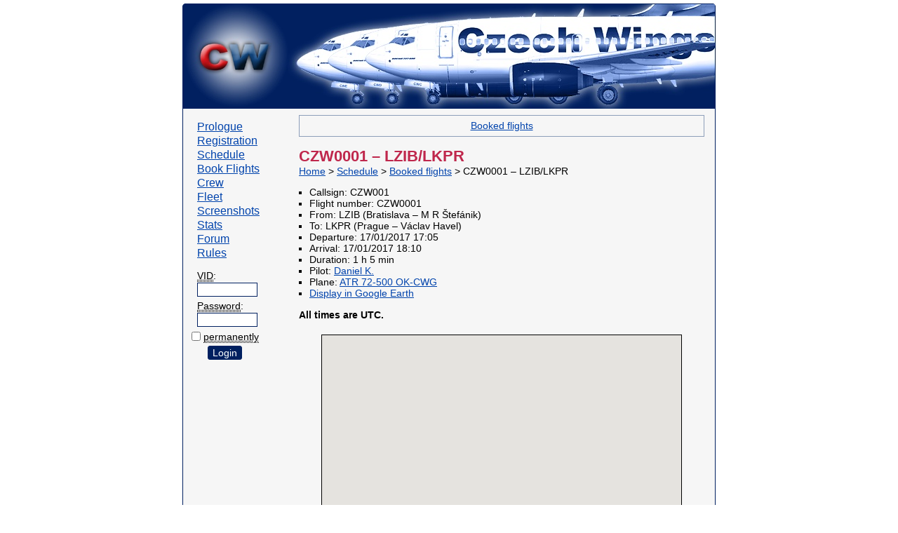

--- FILE ---
content_type: text/html; charset=UTF-8
request_url: http://54307.w7.wedos.ws/domains/czech-wings.net/?page=schedule&number=0001&dep_time_planned=1484672710
body_size: 2229
content:
<!DOCTYPE html PUBLIC "-//W3C//DTD XHTML 1.0 Strict//EN"
               "http://www.w3.org/TR/xhtml1/DTD/xhtml1-strict.dtd">
<html xmlns="http://www.w3.org/1999/xhtml" xml:lang="en" lang="en">
  <head>
    <meta http-equiv="content-type" content="text/html; charset=UTF-8" />
    <meta name="keywords" content="czech wings, virtual airlines, flight simulator" />
    <meta name="description" content="Aircraft turnaround simulation, each plane has its own registration, detailed preflight information including charts, sceneries, and  weather, extensive statistics, hubs in Prague and Milan, additional bases may be opened, friendly atmosphere and much more!" />
    <meta http-equiv="content-language" content="en" />
    <meta name="author" content="Michael Kominik; e-mail: m (dot) kominik (at) seznam (dot) cz" />
    <title>Czech Wings</title>
    <link rel="stylesheet" type="text/css" href="css/main2.css" title="NG" />
    <link rel="alternate stylesheet" type="text/css" href="css/main.css" title="old" />
    <!--[if lte IE 6]><link rel="stylesheet" type="text/css" href="css/ie.css" /><![endif]-->
    <link rel="shortcut icon" href="img/favicon.ico" />
    <link href=".?page=rss&amp;language=en" type="application/rss+xml" rel="alternate" title="News" />
    <script type="text/javascript">var ts = 1769266759;</script>
    <script type="text/javascript" src="common.js"></script>
  </head>
  <body>
    <div class="top"><img src="img/logo_right/4.jpg" alt="CW logo" width="610" height="150" class="right" /><a href="." title="Main page"><img src="img/logo-left.jpg" alt="CW logo" width="150" height="150" /></a></div>
    <div class="main">
      <div class="menu">
        <a href=".">Prologue</a>
        <a href=".?page=registration">Registration</a>
        <a href=".?page=schedule&amp;descending=1">Schedule</a>
        <a href=".?page=flights">Book Flights</a>
        <a href=".?page=crew">Crew</a>
        <a href=".?page=fleet">Fleet</a>
        <a href=".?page=screenshots">Screenshots</a>
        <a href=".?page=stats">Stats</a>
        <a href=".?page=forum">Forum</a>
        <a href=".?page=rules">Rules</a>
        <form action=".?page=login" method="post">
          <p><acronym title="Number used for connection to IVAO network using IvAp">VID</acronym>:</p>
          <p class="text"><input type="text" name="vid" maxlength="6" title="Number used for connection to IVAO network using IvAp" /></p>
          <p><acronym title="Your Czech Wings password (not IVAO password)">Password</acronym>:</p>
          <p class="text"><input type="password" name="password" title="Your Czech Wings password (not IVAO password)" /></p>
          <p class="submit"><label><input type="checkbox" class="checkbox-middle" name="auto" value="1" /> <acronym title="Log in permanently">permanently</acronym></label></p>
          <p class="submit"><input type="submit" value="Login" class="submit" /></p>
        </form>
      </div>
      <div class="sm"><a href=".?page=schedule&amp;descending=1">Booked flights</a></div>
      <h1>CZW0001 &ndash; LZIB/LKPR</h1>
      <p class="breadcrumb"><a href=".">Home</a> &gt; <a href=".?page=schedule&amp;descending=1">Schedule</a> &gt; <a href=".?page=schedule&amp;descending=1">Booked flights</a> &gt; CZW0001 &ndash; LZIB/LKPR</p>
      <ul>
        <li>Callsign: CZW001</li>
        <li>Flight number: CZW0001</li>
        <li>From: LZIB (Bratislava &ndash; M R Štefánik)</li>
        <li>To: LKPR (Prague &ndash; Václav Havel)</li>
        <li>Departure: 17/01/2017 17:05</li>
        <li>Arrival: 17/01/2017 18:10</li>
        <li>Duration: 1 h 5 min</li>
        <li>Pilot: <a href=".?page=crew&amp;vid=392444">Daniel K. </a></li>
        <li>Plane: <a href=".?page=fleet&amp;registration=OK-CWG">ATR 72-500 OK-CWG</a></li>
        <li><a href="http://czech-wings.net/?page=make_kml&amp;map=flight&amp;number=0001&amp;dep_time_planned=1484672710&amp;language=en">Display in Google Earth</a></li>
      </ul>
      <p><strong>All times are UTC.</strong></p>
      <script type="text/javascript" src="//maps.googleapis.com/maps/api/js?key=AIzaSyD3V0KwRHiRxyiJS0PBBnafoS9k8ONJ-Rk"></script>
      <script type="text/javascript">
        //<![CDATA[
        function initialize() {
          var myOptions = {
            mapTypeId: google.maps.MapTypeId.TERRAIN,
            streetViewControl: false
          };
          var KmlLayerOptions = {
            preserveViewport: true
          }
          var map = new google.maps.Map (document.getElementById ("map_canvas"), myOptions);
          var georssLayer = new google.maps.KmlLayer ('http://czech-wings.net/?page=make_kml&map=flight&number=0001&dep_time_planned=1484672710&language=en&key=' + Math.random ());
          georssLayer.setMap (map);
        }
        window.onload = function() {initialize();};
        //]]>
      </script>
      <div id="map_canvas"></div>
      <p class="airline_system"><img src=".?page=make_graph&amp;callsign=001&amp;dep_time_planned=1484672710&amp;gsm=1" alt="Altitude and speed" width="513" height="301" id="graph" /></p>
      <p class="generated"><span id="clockbox">14:59:19</span> UTC</p>
    </div>
    <div class="bottom">
      <p class="flags"><a href=".?page=language&amp;redirect=schedule&amp;language=en" title="English version"><img src="img/en_flag.png" alt="English" width="24" height="12" /></a><a href=".?page=language&amp;redirect=schedule&amp;language=cs" title="Česká verze"><img src="img/cs_flag.png" alt="Česky" width="18" height="12" /></a></p>
      &copy; 2006&ndash;2026 Michael Kominik &bull; <a href=".?page=credits">Authors and contributors</a> &bull; <a href=".?page=cookies">Cookies</a>
    </div>
  </body>
</html>

--- FILE ---
content_type: application/javascript
request_url: http://54307.w7.wedos.ws/domains/czech-wings.net/common.js
body_size: 369
content:
function addLoadEvent (func) {
  var oldonload = window.onload;
  if (typeof window.onload != 'function') {
    window.onload = func;
  } else {
    window.onload = function() {
      if (oldonload) {
        oldonload();
      }
      func();
    }
  }
}

function Pad (num) {
  var s = '0' + num;
  return s.substr (s.length-2);
}

function Tick() {
  d = Math.floor (ts / 86400);
  h = Math.floor ((ts - (d * 86400)) / 3600);
  min = Math.floor ((ts - (h + d * 24) * 3600) / 60);
  s = ts - (h + d * 24) * 3600 - min * 60;
  ts = ts + 1;
}

function Clock () {
  document.getElementById ('clockbox').innerHTML = Pad (h) + ':' + Pad (min) + ':' + Pad (s);
}

window.setInterval (Tick, 1000);
addLoadEvent (window.setInterval (Clock, 1000));